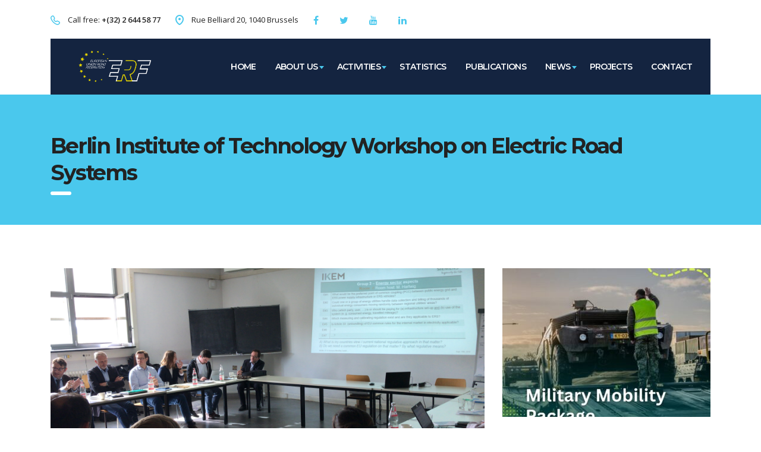

--- FILE ---
content_type: text/html; charset=UTF-8
request_url: https://erf.be/berlin-institute-of-technology-workshop-on-electric-road-systems/
body_size: 10185
content:
<!DOCTYPE html>
<html lang="en-US" class="stm-site-preloader" class="no-js">
<head>
<meta charset="UTF-8">
<meta name="viewport" content="width=device-width, initial-scale=1">
<link rel="profile" href="http://gmpg.org/xfn/11">
<link rel="pingback" href="https://erf.be/xmlrpc.php">
<title>Berlin Institute of Technology Workshop on Electric Road Systems &#8211; ERF</title>
<meta name='robots' content='max-image-preview:large' />
<style>img:is([sizes="auto" i], [sizes^="auto," i]) { contain-intrinsic-size: 3000px 1500px }</style>
<link rel='dns-prefetch' href='//static.addtoany.com' />
<link rel='dns-prefetch' href='//fonts.googleapis.com' />
<link rel="alternate" type="application/rss+xml" title="ERF &raquo; Feed" href="https://erf.be/feed/" />
<script type="text/javascript">
/* <![CDATA[ */
window._wpemojiSettings = {"baseUrl":"https:\/\/s.w.org\/images\/core\/emoji\/16.0.1\/72x72\/","ext":".png","svgUrl":"https:\/\/s.w.org\/images\/core\/emoji\/16.0.1\/svg\/","svgExt":".svg","source":{"concatemoji":"https:\/\/erf.be\/wp-includes\/js\/wp-emoji-release.min.js?ver=6.8.3"}};
/*! This file is auto-generated */
!function(s,n){var o,i,e;function c(e){try{var t={supportTests:e,timestamp:(new Date).valueOf()};sessionStorage.setItem(o,JSON.stringify(t))}catch(e){}}function p(e,t,n){e.clearRect(0,0,e.canvas.width,e.canvas.height),e.fillText(t,0,0);var t=new Uint32Array(e.getImageData(0,0,e.canvas.width,e.canvas.height).data),a=(e.clearRect(0,0,e.canvas.width,e.canvas.height),e.fillText(n,0,0),new Uint32Array(e.getImageData(0,0,e.canvas.width,e.canvas.height).data));return t.every(function(e,t){return e===a[t]})}function u(e,t){e.clearRect(0,0,e.canvas.width,e.canvas.height),e.fillText(t,0,0);for(var n=e.getImageData(16,16,1,1),a=0;a<n.data.length;a++)if(0!==n.data[a])return!1;return!0}function f(e,t,n,a){switch(t){case"flag":return n(e,"\ud83c\udff3\ufe0f\u200d\u26a7\ufe0f","\ud83c\udff3\ufe0f\u200b\u26a7\ufe0f")?!1:!n(e,"\ud83c\udde8\ud83c\uddf6","\ud83c\udde8\u200b\ud83c\uddf6")&&!n(e,"\ud83c\udff4\udb40\udc67\udb40\udc62\udb40\udc65\udb40\udc6e\udb40\udc67\udb40\udc7f","\ud83c\udff4\u200b\udb40\udc67\u200b\udb40\udc62\u200b\udb40\udc65\u200b\udb40\udc6e\u200b\udb40\udc67\u200b\udb40\udc7f");case"emoji":return!a(e,"\ud83e\udedf")}return!1}function g(e,t,n,a){var r="undefined"!=typeof WorkerGlobalScope&&self instanceof WorkerGlobalScope?new OffscreenCanvas(300,150):s.createElement("canvas"),o=r.getContext("2d",{willReadFrequently:!0}),i=(o.textBaseline="top",o.font="600 32px Arial",{});return e.forEach(function(e){i[e]=t(o,e,n,a)}),i}function t(e){var t=s.createElement("script");t.src=e,t.defer=!0,s.head.appendChild(t)}"undefined"!=typeof Promise&&(o="wpEmojiSettingsSupports",i=["flag","emoji"],n.supports={everything:!0,everythingExceptFlag:!0},e=new Promise(function(e){s.addEventListener("DOMContentLoaded",e,{once:!0})}),new Promise(function(t){var n=function(){try{var e=JSON.parse(sessionStorage.getItem(o));if("object"==typeof e&&"number"==typeof e.timestamp&&(new Date).valueOf()<e.timestamp+604800&&"object"==typeof e.supportTests)return e.supportTests}catch(e){}return null}();if(!n){if("undefined"!=typeof Worker&&"undefined"!=typeof OffscreenCanvas&&"undefined"!=typeof URL&&URL.createObjectURL&&"undefined"!=typeof Blob)try{var e="postMessage("+g.toString()+"("+[JSON.stringify(i),f.toString(),p.toString(),u.toString()].join(",")+"));",a=new Blob([e],{type:"text/javascript"}),r=new Worker(URL.createObjectURL(a),{name:"wpTestEmojiSupports"});return void(r.onmessage=function(e){c(n=e.data),r.terminate(),t(n)})}catch(e){}c(n=g(i,f,p,u))}t(n)}).then(function(e){for(var t in e)n.supports[t]=e[t],n.supports.everything=n.supports.everything&&n.supports[t],"flag"!==t&&(n.supports.everythingExceptFlag=n.supports.everythingExceptFlag&&n.supports[t]);n.supports.everythingExceptFlag=n.supports.everythingExceptFlag&&!n.supports.flag,n.DOMReady=!1,n.readyCallback=function(){n.DOMReady=!0}}).then(function(){return e}).then(function(){var e;n.supports.everything||(n.readyCallback(),(e=n.source||{}).concatemoji?t(e.concatemoji):e.wpemoji&&e.twemoji&&(t(e.twemoji),t(e.wpemoji)))}))}((window,document),window._wpemojiSettings);
/* ]]> */
</script>
<style id='wp-emoji-styles-inline-css' type='text/css'>
img.wp-smiley, img.emoji {
display: inline !important;
border: none !important;
box-shadow: none !important;
height: 1em !important;
width: 1em !important;
margin: 0 0.07em !important;
vertical-align: -0.1em !important;
background: none !important;
padding: 0 !important;
}
</style>
<!-- <link rel='stylesheet' id='wp-block-library-css' href='https://erf.be/wp-includes/css/dist/block-library/style.min.css?ver=6.8.3' type='text/css' media='all' /> -->
<link rel="stylesheet" type="text/css" href="//erf.be/wp-content/cache/wpfc-minified/jpf6ql44/4142o.css" media="all"/>
<style id='classic-theme-styles-inline-css' type='text/css'>
/*! This file is auto-generated */
.wp-block-button__link{color:#fff;background-color:#32373c;border-radius:9999px;box-shadow:none;text-decoration:none;padding:calc(.667em + 2px) calc(1.333em + 2px);font-size:1.125em}.wp-block-file__button{background:#32373c;color:#fff;text-decoration:none}
</style>
<style id='pdfemb-pdf-embedder-viewer-style-inline-css' type='text/css'>
.wp-block-pdfemb-pdf-embedder-viewer{max-width:none}
</style>
<style id='global-styles-inline-css' type='text/css'>
:root{--wp--preset--aspect-ratio--square: 1;--wp--preset--aspect-ratio--4-3: 4/3;--wp--preset--aspect-ratio--3-4: 3/4;--wp--preset--aspect-ratio--3-2: 3/2;--wp--preset--aspect-ratio--2-3: 2/3;--wp--preset--aspect-ratio--16-9: 16/9;--wp--preset--aspect-ratio--9-16: 9/16;--wp--preset--color--black: #000000;--wp--preset--color--cyan-bluish-gray: #abb8c3;--wp--preset--color--white: #ffffff;--wp--preset--color--pale-pink: #f78da7;--wp--preset--color--vivid-red: #cf2e2e;--wp--preset--color--luminous-vivid-orange: #ff6900;--wp--preset--color--luminous-vivid-amber: #fcb900;--wp--preset--color--light-green-cyan: #7bdcb5;--wp--preset--color--vivid-green-cyan: #00d084;--wp--preset--color--pale-cyan-blue: #8ed1fc;--wp--preset--color--vivid-cyan-blue: #0693e3;--wp--preset--color--vivid-purple: #9b51e0;--wp--preset--gradient--vivid-cyan-blue-to-vivid-purple: linear-gradient(135deg,rgba(6,147,227,1) 0%,rgb(155,81,224) 100%);--wp--preset--gradient--light-green-cyan-to-vivid-green-cyan: linear-gradient(135deg,rgb(122,220,180) 0%,rgb(0,208,130) 100%);--wp--preset--gradient--luminous-vivid-amber-to-luminous-vivid-orange: linear-gradient(135deg,rgba(252,185,0,1) 0%,rgba(255,105,0,1) 100%);--wp--preset--gradient--luminous-vivid-orange-to-vivid-red: linear-gradient(135deg,rgba(255,105,0,1) 0%,rgb(207,46,46) 100%);--wp--preset--gradient--very-light-gray-to-cyan-bluish-gray: linear-gradient(135deg,rgb(238,238,238) 0%,rgb(169,184,195) 100%);--wp--preset--gradient--cool-to-warm-spectrum: linear-gradient(135deg,rgb(74,234,220) 0%,rgb(151,120,209) 20%,rgb(207,42,186) 40%,rgb(238,44,130) 60%,rgb(251,105,98) 80%,rgb(254,248,76) 100%);--wp--preset--gradient--blush-light-purple: linear-gradient(135deg,rgb(255,206,236) 0%,rgb(152,150,240) 100%);--wp--preset--gradient--blush-bordeaux: linear-gradient(135deg,rgb(254,205,165) 0%,rgb(254,45,45) 50%,rgb(107,0,62) 100%);--wp--preset--gradient--luminous-dusk: linear-gradient(135deg,rgb(255,203,112) 0%,rgb(199,81,192) 50%,rgb(65,88,208) 100%);--wp--preset--gradient--pale-ocean: linear-gradient(135deg,rgb(255,245,203) 0%,rgb(182,227,212) 50%,rgb(51,167,181) 100%);--wp--preset--gradient--electric-grass: linear-gradient(135deg,rgb(202,248,128) 0%,rgb(113,206,126) 100%);--wp--preset--gradient--midnight: linear-gradient(135deg,rgb(2,3,129) 0%,rgb(40,116,252) 100%);--wp--preset--font-size--small: 13px;--wp--preset--font-size--medium: 20px;--wp--preset--font-size--large: 36px;--wp--preset--font-size--x-large: 42px;--wp--preset--spacing--20: 0.44rem;--wp--preset--spacing--30: 0.67rem;--wp--preset--spacing--40: 1rem;--wp--preset--spacing--50: 1.5rem;--wp--preset--spacing--60: 2.25rem;--wp--preset--spacing--70: 3.38rem;--wp--preset--spacing--80: 5.06rem;--wp--preset--shadow--natural: 6px 6px 9px rgba(0, 0, 0, 0.2);--wp--preset--shadow--deep: 12px 12px 50px rgba(0, 0, 0, 0.4);--wp--preset--shadow--sharp: 6px 6px 0px rgba(0, 0, 0, 0.2);--wp--preset--shadow--outlined: 6px 6px 0px -3px rgba(255, 255, 255, 1), 6px 6px rgba(0, 0, 0, 1);--wp--preset--shadow--crisp: 6px 6px 0px rgba(0, 0, 0, 1);}:where(.is-layout-flex){gap: 0.5em;}:where(.is-layout-grid){gap: 0.5em;}body .is-layout-flex{display: flex;}.is-layout-flex{flex-wrap: wrap;align-items: center;}.is-layout-flex > :is(*, div){margin: 0;}body .is-layout-grid{display: grid;}.is-layout-grid > :is(*, div){margin: 0;}:where(.wp-block-columns.is-layout-flex){gap: 2em;}:where(.wp-block-columns.is-layout-grid){gap: 2em;}:where(.wp-block-post-template.is-layout-flex){gap: 1.25em;}:where(.wp-block-post-template.is-layout-grid){gap: 1.25em;}.has-black-color{color: var(--wp--preset--color--black) !important;}.has-cyan-bluish-gray-color{color: var(--wp--preset--color--cyan-bluish-gray) !important;}.has-white-color{color: var(--wp--preset--color--white) !important;}.has-pale-pink-color{color: var(--wp--preset--color--pale-pink) !important;}.has-vivid-red-color{color: var(--wp--preset--color--vivid-red) !important;}.has-luminous-vivid-orange-color{color: var(--wp--preset--color--luminous-vivid-orange) !important;}.has-luminous-vivid-amber-color{color: var(--wp--preset--color--luminous-vivid-amber) !important;}.has-light-green-cyan-color{color: var(--wp--preset--color--light-green-cyan) !important;}.has-vivid-green-cyan-color{color: var(--wp--preset--color--vivid-green-cyan) !important;}.has-pale-cyan-blue-color{color: var(--wp--preset--color--pale-cyan-blue) !important;}.has-vivid-cyan-blue-color{color: var(--wp--preset--color--vivid-cyan-blue) !important;}.has-vivid-purple-color{color: var(--wp--preset--color--vivid-purple) !important;}.has-black-background-color{background-color: var(--wp--preset--color--black) !important;}.has-cyan-bluish-gray-background-color{background-color: var(--wp--preset--color--cyan-bluish-gray) !important;}.has-white-background-color{background-color: var(--wp--preset--color--white) !important;}.has-pale-pink-background-color{background-color: var(--wp--preset--color--pale-pink) !important;}.has-vivid-red-background-color{background-color: var(--wp--preset--color--vivid-red) !important;}.has-luminous-vivid-orange-background-color{background-color: var(--wp--preset--color--luminous-vivid-orange) !important;}.has-luminous-vivid-amber-background-color{background-color: var(--wp--preset--color--luminous-vivid-amber) !important;}.has-light-green-cyan-background-color{background-color: var(--wp--preset--color--light-green-cyan) !important;}.has-vivid-green-cyan-background-color{background-color: var(--wp--preset--color--vivid-green-cyan) !important;}.has-pale-cyan-blue-background-color{background-color: var(--wp--preset--color--pale-cyan-blue) !important;}.has-vivid-cyan-blue-background-color{background-color: var(--wp--preset--color--vivid-cyan-blue) !important;}.has-vivid-purple-background-color{background-color: var(--wp--preset--color--vivid-purple) !important;}.has-black-border-color{border-color: var(--wp--preset--color--black) !important;}.has-cyan-bluish-gray-border-color{border-color: var(--wp--preset--color--cyan-bluish-gray) !important;}.has-white-border-color{border-color: var(--wp--preset--color--white) !important;}.has-pale-pink-border-color{border-color: var(--wp--preset--color--pale-pink) !important;}.has-vivid-red-border-color{border-color: var(--wp--preset--color--vivid-red) !important;}.has-luminous-vivid-orange-border-color{border-color: var(--wp--preset--color--luminous-vivid-orange) !important;}.has-luminous-vivid-amber-border-color{border-color: var(--wp--preset--color--luminous-vivid-amber) !important;}.has-light-green-cyan-border-color{border-color: var(--wp--preset--color--light-green-cyan) !important;}.has-vivid-green-cyan-border-color{border-color: var(--wp--preset--color--vivid-green-cyan) !important;}.has-pale-cyan-blue-border-color{border-color: var(--wp--preset--color--pale-cyan-blue) !important;}.has-vivid-cyan-blue-border-color{border-color: var(--wp--preset--color--vivid-cyan-blue) !important;}.has-vivid-purple-border-color{border-color: var(--wp--preset--color--vivid-purple) !important;}.has-vivid-cyan-blue-to-vivid-purple-gradient-background{background: var(--wp--preset--gradient--vivid-cyan-blue-to-vivid-purple) !important;}.has-light-green-cyan-to-vivid-green-cyan-gradient-background{background: var(--wp--preset--gradient--light-green-cyan-to-vivid-green-cyan) !important;}.has-luminous-vivid-amber-to-luminous-vivid-orange-gradient-background{background: var(--wp--preset--gradient--luminous-vivid-amber-to-luminous-vivid-orange) !important;}.has-luminous-vivid-orange-to-vivid-red-gradient-background{background: var(--wp--preset--gradient--luminous-vivid-orange-to-vivid-red) !important;}.has-very-light-gray-to-cyan-bluish-gray-gradient-background{background: var(--wp--preset--gradient--very-light-gray-to-cyan-bluish-gray) !important;}.has-cool-to-warm-spectrum-gradient-background{background: var(--wp--preset--gradient--cool-to-warm-spectrum) !important;}.has-blush-light-purple-gradient-background{background: var(--wp--preset--gradient--blush-light-purple) !important;}.has-blush-bordeaux-gradient-background{background: var(--wp--preset--gradient--blush-bordeaux) !important;}.has-luminous-dusk-gradient-background{background: var(--wp--preset--gradient--luminous-dusk) !important;}.has-pale-ocean-gradient-background{background: var(--wp--preset--gradient--pale-ocean) !important;}.has-electric-grass-gradient-background{background: var(--wp--preset--gradient--electric-grass) !important;}.has-midnight-gradient-background{background: var(--wp--preset--gradient--midnight) !important;}.has-small-font-size{font-size: var(--wp--preset--font-size--small) !important;}.has-medium-font-size{font-size: var(--wp--preset--font-size--medium) !important;}.has-large-font-size{font-size: var(--wp--preset--font-size--large) !important;}.has-x-large-font-size{font-size: var(--wp--preset--font-size--x-large) !important;}
:where(.wp-block-post-template.is-layout-flex){gap: 1.25em;}:where(.wp-block-post-template.is-layout-grid){gap: 1.25em;}
:where(.wp-block-columns.is-layout-flex){gap: 2em;}:where(.wp-block-columns.is-layout-grid){gap: 2em;}
:root :where(.wp-block-pullquote){font-size: 1.5em;line-height: 1.6;}
</style>
<!-- <link rel='stylesheet' id='contact-form-7-css' href='https://erf.be/wp-content/plugins/contact-form-7/includes/css/styles.css?ver=6.1' type='text/css' media='all' /> -->
<!-- <link rel='stylesheet' id='stm-stm-css' href='https://erf.be/wp-content/uploads/stm_fonts/stm/stm.css?ver=1.0' type='text/css' media='all' /> -->
<link rel="stylesheet" type="text/css" href="//erf.be/wp-content/cache/wpfc-minified/f4khwoeo/412y9.css" media="all"/>
<!-- <link rel='stylesheet' id='tp_twitter_plugin_css-css' href='https://erf.be/wp-content/plugins/recent-tweets-widget/tp_twitter_plugin.css?ver=1.0' type='text/css' media='screen' /> -->
<link rel="stylesheet" type="text/css" href="//erf.be/wp-content/cache/wpfc-minified/egjqpua3/412lw.css" media="screen"/>
<!-- <link rel='stylesheet' id='bootstrap-css' href='https://erf.be/wp-content/themes/consulting/assets/css/bootstrap.min.css?ver=4.0.2' type='text/css' media='all' /> -->
<!-- <link rel='stylesheet' id='consulting-style-css' href='https://erf.be/wp-content/themes/consulting/style.css?ver=4.0.2' type='text/css' media='all' /> -->
<!-- <link rel='stylesheet' id='consulting-layout-css' href='https://erf.be/wp-content/themes/consulting/assets/css/layout_7/main.css?ver=4.0.2' type='text/css' media='all' /> -->
<link rel="stylesheet" type="text/css" href="//erf.be/wp-content/cache/wpfc-minified/jonrxkhf/419mp.css" media="all"/>
<style id='consulting-layout-inline-css' type='text/css'>
.page_title{ background-repeat: no-repeat !important; }.mtc, .mtc_h:hover{
color: #142440!important
}.stc, .stc_h:hover{
color: #4ac8ed!important
}.ttc, .ttc_h:hover{
color: #4ac8ed!important
}.mbc, .mbc_h:hover, .stm-search .stm_widget_search button{
background-color: #142440!important
}.sbc, .sbc_h:hover{
background-color: #4ac8ed!important
}.tbc, .tbc_h:hover{
background-color: #4ac8ed!important
}.mbdc, .mbdc_h:hover{
border-color: #142440!important
}.sbdc, .sbdc_h:hover{
border-color: #4ac8ed!important
}.tbdc, .tbdc_h:hover{
border-color: #4ac8ed!important
}.type-stm_event h2{ display: none; } .stm_events_widgets .item .item_wr .content .stm-event__meta{ color:#15253F; } .event_content .event_info_table .event_info.text-right{ display:none; } .mobile_header .icon_texts{ display:none; } .top_bar_contacts > li{ margin:0 25px 0 0; } .comment-body .comment-text ul li, .wpb_text_column ul li{ font-size: 16px; line-height:28px; font-family: 'Open Sans'; } @media only screen and (max-width: 1024px){ .mobile_grid_landscape .mobile_header .logo_wrapper{ background: #142440; } .mobile_grid_landscape #menu_toggle button, .mobile_grid_landscape #menu_toggle button::after, .mobile_grid_landscape #menu_toggle button::before { background: #fff; } }
</style>
<!-- <link rel='stylesheet' id='child-style-css' href='https://erf.be/wp-content/themes/consulting-child/style.css?ver=4.0.2' type='text/css' media='all' /> -->
<!-- <link rel='stylesheet' id='font-awesome-css' href='https://erf.be/wp-content/themes/consulting/assets/css/font-awesome.min.css?ver=4.0.2' type='text/css' media='all' /> -->
<!-- <link rel='stylesheet' id='select2-css' href='https://erf.be/wp-content/themes/consulting/assets/css/select2.min.css?ver=4.0.2' type='text/css' media='all' /> -->
<!-- <link rel='stylesheet' id='header_builder-css' href='https://erf.be/wp-content/themes/consulting/assets/css/header_builder.css?ver=4.0.2' type='text/css' media='all' /> -->
<link rel="stylesheet" type="text/css" href="//erf.be/wp-content/cache/wpfc-minified/32te6zq8/419mp.css" media="all"/>
<link crossorigin="anonymous" rel='stylesheet' id='consulting-default-font-css' href='https://fonts.googleapis.com/css?family=Open+Sans%3A400%2C300%2C300italic%2C400italic%2C600%2C600italic%2C700%2C700italic%2C800%2C800italic%26subset%3Dlatin%2Cgreek%2Cgreek-ext%2Cvietnamese%2Ccyrillic-ext%2Clatin-ext%2Ccyrillic%7CMontserrat%3A400%2C700&#038;ver=4.0.2' type='text/css' media='all' />
<!-- <link rel='stylesheet' id='stm_megamenu-css' href='https://erf.be/wp-content/themes/consulting/inc/megamenu/assets/css/megamenu.css?ver=6.8.3' type='text/css' media='all' /> -->
<!-- <link rel='stylesheet' id='js_composer_front-css' href='https://erf.be/wp-content/plugins/js_composer/assets/css/js_composer.min.css?ver=6.13.0' type='text/css' media='all' /> -->
<!-- <link rel='stylesheet' id='addtoany-css' href='https://erf.be/wp-content/plugins/add-to-any/addtoany.min.css?ver=1.16' type='text/css' media='all' /> -->
<link rel="stylesheet" type="text/css" href="//erf.be/wp-content/cache/wpfc-minified/7c21ostf/419mp.css" media="all"/>
<link crossorigin="anonymous" rel='stylesheet' id='stm-google-fonts-css' href='//fonts.googleapis.com/css?family=Open+Sans%7CMontserrat%3Aregular%2C700%2C500%2C600&#038;subset=latin&#038;ver=4.0.2' type='text/css' media='all' />
<script type="text/javascript" id="addtoany-core-js-before">
/* <![CDATA[ */
window.a2a_config=window.a2a_config||{};a2a_config.callbacks=[];a2a_config.overlays=[];a2a_config.templates={};
/* ]]> */
</script>
<script type="text/javascript" defer src="https://static.addtoany.com/menu/page.js" id="addtoany-core-js"></script>
<script type="text/javascript" src="https://erf.be/wp-includes/js/jquery/jquery.min.js?ver=3.7.1" id="jquery-core-js"></script>
<script type="text/javascript" src="https://erf.be/wp-includes/js/jquery/jquery-migrate.min.js?ver=3.4.1" id="jquery-migrate-js"></script>
<script type="text/javascript" defer src="https://erf.be/wp-content/plugins/add-to-any/addtoany.min.js?ver=1.1" id="addtoany-jquery-js"></script>
<script type="text/javascript" src="https://erf.be/wp-content/themes/consulting/inc/megamenu/assets/js/megamenu.js?ver=6.8.3" id="stm_megamenu-js"></script>
<link rel="https://api.w.org/" href="https://erf.be/wp-json/" /><link rel="alternate" title="JSON" type="application/json" href="https://erf.be/wp-json/wp/v2/posts/4015" /><link rel="EditURI" type="application/rsd+xml" title="RSD" href="https://erf.be/xmlrpc.php?rsd" />
<meta name="generator" content="WordPress 6.8.3" />
<link rel="canonical" href="https://erf.be/berlin-institute-of-technology-workshop-on-electric-road-systems/" />
<link rel='shortlink' href='https://erf.be/?p=4015' />
<link rel="alternate" title="oEmbed (JSON)" type="application/json+oembed" href="https://erf.be/wp-json/oembed/1.0/embed?url=https%3A%2F%2Ferf.be%2Fberlin-institute-of-technology-workshop-on-electric-road-systems%2F" />
<link rel="alternate" title="oEmbed (XML)" type="text/xml+oembed" href="https://erf.be/wp-json/oembed/1.0/embed?url=https%3A%2F%2Ferf.be%2Fberlin-institute-of-technology-workshop-on-electric-road-systems%2F&#038;format=xml" />
<script type="text/javascript">
var ajaxurl = 'https://erf.be/wp-admin/admin-ajax.php';
var stm_ajax_load_events = '3952ae9049';
var stm_ajax_load_portfolio = '1df71bfd75';
var stm_ajax_add_event_member_sc = '246d90a0cb';
var stm_custom_register = '98f76b0fb8';
var stm_get_prices = '44094a79ad';
var stm_get_history = '346435ec53';
var consulting_install_plugin = 'e590f122d1';
var stm_ajax_add_review = 'd5c26191ab';
</script>
<meta name="generator" content="Powered by WPBakery Page Builder - drag and drop page builder for WordPress."/>
<link rel="amphtml" href="https://erf.be/berlin-institute-of-technology-workshop-on-electric-road-systems/amp/"><link rel="icon" href="https://erf.be/wp-content/uploads/2018/12/cropped-fav-32x32.png" sizes="32x32" />
<link rel="icon" href="https://erf.be/wp-content/uploads/2018/12/cropped-fav-192x192.png" sizes="192x192" />
<link rel="apple-touch-icon" href="https://erf.be/wp-content/uploads/2018/12/cropped-fav-180x180.png" />
<meta name="msapplication-TileImage" content="https://erf.be/wp-content/uploads/2018/12/cropped-fav-270x270.png" />
<script async src="https://www.googletagmanager.com/gtag/js?id=UA-136647011-1"></script>
<script>
window.dataLayer = window.dataLayer || [];
function gtag(){dataLayer.push(arguments);}
gtag('js', new Date());
gtag('config', 'UA-136647011-1');
</script>
<style type="text/css" title="dynamic-css" class="options-output">.top_nav_wr .top_nav .logo a img{width:170px;}.header_top .logo a{margin-top:2px;}#footer .widgets_row .footer_logo a img{width:192px;}#footer .widgets_row .footer_logo a img{height:100px;}body,
body .vc_general.vc_btn3 small,
.default_widgets .widget.widget_nav_menu ul li .children li,
.default_widgets .widget.widget_categories ul li .children li,
.default_widgets .widget.widget_product_categories ul li .children li,
.stm_sidebar .widget.widget_nav_menu ul li .children li,
.stm_sidebar .widget.widget_categories ul li .children li,
.stm_sidebar .widget.widget_product_categories ul li .children li,
.shop_widgets .widget.widget_nav_menu ul li .children li,
.shop_widgets .widget.widget_categories ul li .children li,
.shop_widgets .widget.widget_product_categories ul li .children li,
body.header_style_4 .header_top .icon_text .text strong,
body.header_style_4 .header_top .icon_text .text b,
body.header_style_6 .top_bar_contacts_text strong,
body.header_style_6 .top_bar_contacts_text b{font-family:Open Sans;}h1, .h1,
h2, .h2,
h3, .h3,
h4, .h4,
h5, .h5,
h6, .h6,
.top_nav .top_nav_wrapper > ul,
.top_nav .icon_text strong,
.stm_testimonials .item .testimonial-info .testimonial-text .name,
.stats_counter .counter_title,
.stm_contact .stm_contact_info .stm_contact_job,
.vacancy_table_wr .vacancy_table thead th,
.testimonials_carousel .testimonial .info .position,
.testimonials_carousel .testimonial .info .company,
.stm_gmap_wrapper .gmap_addresses .addresses .item .title,
.company_history > ul > li .year,
.stm_contacts_widget,
.stm_works_wr.grid .stm_works .item .item_wr .title,
.stm_works_wr.grid_with_filter .stm_works .item .info .title,
body .vc_general.vc_btn3,
.consulting-rev-title,
.consulting-rev-title-2,
.consulting-rev-title-3,
.consulting-rev-text,
body .vc_tta-container .vc_tta.vc_general.vc_tta-tabs.theme_style .vc_tta-tabs-container .vc_tta-tabs-list .vc_tta-tab a,
strong, b,
.button,
.woocommerce a.button,
.woocommerce button.button,
.woocommerce input.button,
.woocommerce-cart .wc-proceed-to-checkout a.checkout-button,
.woocommerce input.button.alt,
.request_callback p,
ul.comment-list .comment .comment-author,
.page-numbers .page-numbers,
#footer .footer_widgets .widget.widget_recent_entries ul li a,
.default_widgets .widget.widget_nav_menu ul li,
.default_widgets .widget.widget_categories ul li,
.default_widgets .widget.widget_product_categories ul li,
.stm_sidebar .widget.widget_nav_menu ul li, .stm_sidebar .widget.widget_categories ul li,
.stm_sidebar .widget.widget_product_categories ul li,
.shop_widgets .widget.widget_nav_menu ul li,
.shop_widgets .widget.widget_categories ul li,
.shop_widgets .widget.widget_product_categories ul li,
.default_widgets .widget.widget_recent_entries ul li a,
.stm_sidebar .widget.widget_recent_entries ul li a,
.shop_widgets .widget.widget_recent_entries ul li a,
.staff_bottom_wr .staff_bottom .infos .info,
.woocommerce .widget_price_filter .price_slider_amount .button,
.woocommerce ul.product_list_widget li .product-title,
.woocommerce ul.products li.product .price,
.woocommerce a.added_to_cart,
.woocommerce div.product .woocommerce-tabs ul.tabs li a,
.woocommerce div.product form.cart .variations label,
.woocommerce table.shop_table th,
.woocommerce-cart table.cart th.product-name a,
.woocommerce-cart table.cart td.product-name a,
.woocommerce-cart table.cart th .amount,
.woocommerce-cart table.cart td .amount,
.stm_services .item .item_wr .content .read_more,
.staff_list ul li .staff_info .staff_department,
.stm_partner.style_2 .stm_partner_content .position,
.wpb_text_column ul li,
.comment-body .comment-text ul li,
body.header_style_4 .header_top .icon_text.big .text strong,
.info_box .read_more,
.stm_services_tabs .service_tab_item .service_name,
.stm_services_tabs .services_categories ul li a,
.stm_services_tabs .service_tab_item .service_cost,
.vc_custom_heading .subtitle,
.stm_gmap_wrapper .gmap_addresses .addresses .item .title,
.info_box h4,
.testimonials_carousel.style_2 .item .testimonial-info .testimonial-text .name,
.staff_carousel_item .staff_department,
body.header_style_5 .header_top .info-text strong,
.stm_works_wr.grid_2.style_1 .stm_works .item .item_wr .title,
.stm_works_wr.grid_2.style_2 .stm_works .item .item_wr .title,
.stm_works_wr.grid_with_filter.style_1 .stm_works .item .item_wr .title,
.stm_works_wr.grid_with_filter.style_2 .stm_works .item .item_wr .title,
body.header_style_7 .side_nav .main_menu_nav > li > a,
body.header_style_7 .side_nav .main_menu_nav > li ul li a,
body.header_style_5 .header_top .info-text b{font-family:Montserrat;}p{font-size:16px;}p{line-height:28px;}h1, .h1{text-transform:none;}h2, .h2{text-transform:none;}h3, .h3{text-transform:none;}h4, .h4{text-transform:none;}h5, .h5{text-transform:none;}h6, .h6{text-transform:none;}</style>
<noscript><style> .wpb_animate_when_almost_visible { opacity: 1; }</style></noscript>    <script src="/wp-content/themes/consulting-child/global.js?v=2025121300"></script>
</head>
<body class="wp-singular post-template-default single single-post postid-4015 single-format-standard wp-theme-consulting wp-child-theme-consulting-child site_layout_7  header_style_6 mobile_grid_landscape wpb-js-composer js-comp-ver-6.13.0 vc_responsive">
<div id="wrapper">
<div id="fullpage" class="content_wrapper">
<header id="header">
<div class="top_bar">
<div class="container">
<ul class="top_bar_contacts">
<li>
<i class="stm-phone6"></i>
<div class="top_bar_contacts_text">Call free: <strong>+(32) 2 644 58 77
</strong></div>
</li>
<li>
<i class="stm-location-2"></i>
<div class="top_bar_contacts_text">1010 Avenue of the Moon New York, NY 10018 US.</div>
</li>
</ul>
</div>
</div>
<div class="header_top clearfix">
<div class="container">
<div class="header_top_wrapper">
<div class="logo media-left media-middle">
<a href="https://erf.be/"><img src="http://erf.be/wp-content/uploads/2018/12/erf-logo.png" style="width: 170px; height: px;" alt="ERF" /></a>
</div>
<div class="top_nav media-body media-middle">
<div class="top_nav_wrapper clearfix">
<ul id="menu-main-menu" class="main_menu_nav"><li id="menu-item-1713" class="menu-item menu-item-type-post_type menu-item-object-page menu-item-home menu-item-1713"><a href="https://erf.be/">home</a></li>
<li id="menu-item-2265" class="menu-item menu-item-type-custom menu-item-object-custom menu-item-has-children menu-item-2265"><a href="#">About us</a>
<ul class="sub-menu">
<li id="menu-item-1773" class="menu-item menu-item-type-post_type menu-item-object-page menu-item-1773 stm_col_width_default stm_mega_cols_inside_default"><a href="https://erf.be/about-us/our-role/">Our role</a></li>
<li id="menu-item-1931" class="menu-item menu-item-type-post_type menu-item-object-page menu-item-1931 stm_col_width_default stm_mega_cols_inside_default"><a href="https://erf.be/about-us/ex_com/">Executive Committee</a></li>
<li id="menu-item-1932" class="menu-item menu-item-type-post_type menu-item-object-page menu-item-1932 stm_col_width_default stm_mega_cols_inside_default"><a href="https://erf.be/about-us/members/">Members</a></li>
<li id="menu-item-1933" class="menu-item menu-item-type-post_type menu-item-object-page menu-item-1933 stm_col_width_default stm_mega_cols_inside_default"><a href="https://erf.be/about-us/secretariat/">Secretariat</a></li>
<li id="menu-item-2159" class="menu-item menu-item-type-post_type menu-item-object-page menu-item-2159 stm_col_width_default stm_mega_cols_inside_default"><a href="https://erf.be/about-us/fora/">Fora</a></li>
</ul>
</li>
<li id="menu-item-1948" class="menu-item menu-item-type-post_type menu-item-object-page menu-item-has-children menu-item-1948"><a href="https://erf.be/activities/">Activities</a>
<ul class="sub-menu">
<li id="menu-item-1951" class="menu-item menu-item-type-post_type menu-item-object-page menu-item-1951 stm_col_width_default stm_mega_cols_inside_default"><a href="https://erf.be/activities/road-safety-programme/">Road Safety Programme</a></li>
<li id="menu-item-1950" class="menu-item menu-item-type-post_type menu-item-object-page menu-item-1950 stm_col_width_default stm_mega_cols_inside_default"><a href="https://erf.be/activities/sustainability-programme/">Sustainability Programme</a></li>
<li id="menu-item-1949" class="menu-item menu-item-type-post_type menu-item-object-page menu-item-1949 stm_col_width_default stm_mega_cols_inside_default"><a href="https://erf.be/activities/road-infrastructure-financing-programme/">Road Infrastructure Financing Programme</a></li>
</ul>
</li>
<li id="menu-item-2664" class="menu-item menu-item-type-post_type menu-item-object-page menu-item-2664"><a href="https://erf.be/statistics/">Statistics</a></li>
<li id="menu-item-2216" class="menu-item menu-item-type-post_type menu-item-object-page menu-item-2216"><a href="https://erf.be/publication/">Publications</a></li>
<li id="menu-item-174" class="menu-item menu-item-type-custom menu-item-object-custom menu-item-has-children menu-item-174"><a href="/blog/?layout=grid&#038;sidebar_id=none">news</a>
<ul class="sub-menu">
<li id="menu-item-176" class="menu-item menu-item-type-custom menu-item-object-custom menu-item-176 stm_col_width_default stm_mega_cols_inside_default"><a href="/blog/?layout=grid&#038;sidebar_id=none">news</a></li>
<li id="menu-item-2285" class="menu-item menu-item-type-post_type menu-item-object-page menu-item-2285 stm_col_width_default stm_mega_cols_inside_default"><a href="https://erf.be/blog/events/">Events</a></li>
</ul>
</li>
<li id="menu-item-1779" class="menu-item menu-item-type-post_type menu-item-object-page menu-item-1779"><a href="https://erf.be/projects-all/">Projects</a></li>
<li id="menu-item-1772" class="menu-item menu-item-type-post_type menu-item-object-page menu-item-1772"><a href="https://erf.be/contact/">Contact</a></li>
</ul>                        </div>
</div>
</div>
</div>
</div>
<div class="mobile_header">
<div class="logo_wrapper clearfix">
<div class="logo">
<a href="https://erf.be/"><img src="http://erf.be/wp-content/uploads/2018/12/erf-logo.png" style="width: 170px; height: px;" alt="ERF" /></a>
</div>
<div id="menu_toggle">
<button></button>
</div>
</div>
<div class="header_info">
<div class="top_nav_mobile">
<ul id="menu-main-menu-1" class="main_menu_nav"><li class="menu-item menu-item-type-post_type menu-item-object-page menu-item-home menu-item-1713"><a href="https://erf.be/">home</a></li>
<li class="menu-item menu-item-type-custom menu-item-object-custom menu-item-has-children menu-item-2265"><a href="#">About us</a>
<ul class="sub-menu">
<li class="menu-item menu-item-type-post_type menu-item-object-page menu-item-1773 stm_col_width_default stm_mega_cols_inside_default"><a href="https://erf.be/about-us/our-role/">Our role</a></li>
<li class="menu-item menu-item-type-post_type menu-item-object-page menu-item-1931 stm_col_width_default stm_mega_cols_inside_default"><a href="https://erf.be/about-us/ex_com/">Executive Committee</a></li>
<li class="menu-item menu-item-type-post_type menu-item-object-page menu-item-1932 stm_col_width_default stm_mega_cols_inside_default"><a href="https://erf.be/about-us/members/">Members</a></li>
<li class="menu-item menu-item-type-post_type menu-item-object-page menu-item-1933 stm_col_width_default stm_mega_cols_inside_default"><a href="https://erf.be/about-us/secretariat/">Secretariat</a></li>
<li class="menu-item menu-item-type-post_type menu-item-object-page menu-item-2159 stm_col_width_default stm_mega_cols_inside_default"><a href="https://erf.be/about-us/fora/">Fora</a></li>
</ul>
</li>
<li class="menu-item menu-item-type-post_type menu-item-object-page menu-item-has-children menu-item-1948"><a href="https://erf.be/activities/">Activities</a>
<ul class="sub-menu">
<li class="menu-item menu-item-type-post_type menu-item-object-page menu-item-1951 stm_col_width_default stm_mega_cols_inside_default"><a href="https://erf.be/activities/road-safety-programme/">Road Safety Programme</a></li>
<li class="menu-item menu-item-type-post_type menu-item-object-page menu-item-1950 stm_col_width_default stm_mega_cols_inside_default"><a href="https://erf.be/activities/sustainability-programme/">Sustainability Programme</a></li>
<li class="menu-item menu-item-type-post_type menu-item-object-page menu-item-1949 stm_col_width_default stm_mega_cols_inside_default"><a href="https://erf.be/activities/road-infrastructure-financing-programme/">Road Infrastructure Financing Programme</a></li>
</ul>
</li>
<li class="menu-item menu-item-type-post_type menu-item-object-page menu-item-2664"><a href="https://erf.be/statistics/">Statistics</a></li>
<li class="menu-item menu-item-type-post_type menu-item-object-page menu-item-2216"><a href="https://erf.be/publication/">Publications</a></li>
<li class="menu-item menu-item-type-custom menu-item-object-custom menu-item-has-children menu-item-174"><a href="/blog/?layout=grid&#038;sidebar_id=none">news</a>
<ul class="sub-menu">
<li class="menu-item menu-item-type-custom menu-item-object-custom menu-item-176 stm_col_width_default stm_mega_cols_inside_default"><a href="/blog/?layout=grid&#038;sidebar_id=none">news</a></li>
<li class="menu-item menu-item-type-post_type menu-item-object-page menu-item-2285 stm_col_width_default stm_mega_cols_inside_default"><a href="https://erf.be/blog/events/">Events</a></li>
</ul>
</li>
<li class="menu-item menu-item-type-post_type menu-item-object-page menu-item-1779"><a href="https://erf.be/projects-all/">Projects</a></li>
<li class="menu-item menu-item-type-post_type menu-item-object-page menu-item-1772"><a href="https://erf.be/contact/">Contact</a></li>
</ul>            </div>
<div class="icon_texts">
<div class="icon_text clearfix">
<div class="icon"><i class="fa stm-phone6"></i></div>
<div class="text">
<strong>+(32) 2 644 58 77</strong>                            </div>
</div>
<div class="icon_text clearfix">
<div class="icon"><i class="fa stm-mail_13"></i></div>
<div class="text">
info@erf.be                            </div>
</div>
<div class="icon_text clearfix">
<div class="icon"><i class="fa stm-location-2"></i></div>
<div class="text">
Place Stephanie, 6/B<br />
B-1050 Brussels                             </div>
</div>
</div>
</div>
</div>
</header>
<div id="main" >
<div class="page_title">
<div class="container">
<h1 class="h2">Berlin Institute of Technology Workshop on Electric Road Systems</h1>
</div>
</div>
<div class="container">
<div class="content-area">
<article id="post-4015" class="post-4015 post type-post status-publish format-standard has-post-thumbnail hentry category-uncategorized">
<div class="entry-content">
<section class="wpb-content-wrapper"><div class="vc_row wpb_row vc_row-fluid"><div class="wpb_column vc_column_container vc_col-sm-8"><div class="vc_column-inner "><div class="wpb_wrapper">
<div  class="wpb_single_image wpb_content_element vc_align_left">
<figure class="wpb_wrapper vc_figure">
<div class="vc_single_image-wrapper   vc_box_border_grey"><img fetchpriority="high" decoding="async" width="3412" height="1920" src="https://erf.be/wp-content/uploads/2019/09/IKEM-Workshop.jpg" class="vc_single_image-img attachment-full" alt="" title="IKEM Workshop" srcset="https://erf.be/wp-content/uploads/2019/09/IKEM-Workshop.jpg 3412w, https://erf.be/wp-content/uploads/2019/09/IKEM-Workshop-300x169.jpg 300w, https://erf.be/wp-content/uploads/2019/09/IKEM-Workshop-768x432.jpg 768w, https://erf.be/wp-content/uploads/2019/09/IKEM-Workshop-1024x576.jpg 1024w" sizes="(max-width: 3412px) 100vw, 3412px" /></div>
</figure>
</div>
<div class="wpb_text_column wpb_content_element " >
<div class="wpb_wrapper">
<p style="text-align: justify;">20 September 2019 | Berlin, Germany</p>
<p style="text-align: justify;">Simon Gianordoli, ERF Project Manager, attended the Workshop organized by the German Institute for Climate, Energy and Mobility Protection and SIEMENS on Electric Road Systems (ERS) in Berlin.</p>
<p style="text-align: justify;">Fruitful exchanges of views on the technical feasibility, billing system and financing of these infrastructures took place between public and private partners from Sweden, Germany, Italy and France.</p>
<p style="text-align: justify;">All these countries presented national perspectives on ERS and the current state of art. Different working groups exchanged on the potential implementation of this technology on an energetic and infrastructure point of view, in order to match with EU climate objectives and anticipate further obstacles.</p>
<p style="text-align: justify;">This event was an opportunity to make many contacts and to be aware of the progress on ERS in several countries. The group is scheduled to meet again in 2020, on an annual basis.</p>
</div>
</div>
</div></div></div><div class="wpb_column vc_column_container vc_col-sm-4"><div class="vc_column-inner "><div class="wpb_wrapper">
<div class="stm_news ">
<ul class="news_list posts_per_row_1">
<li>
<div class="post_inner">
<div class="image">
<a href="https://erf.be/erf-welcomes-the-commissions-proposal-on-military-mobility-for-stronger-more-resilient-road-infrastructures/">
<img decoding="async" width="350" height="250" src="https://erf.be/wp-content/uploads/2025/12/military-mobility-pic-350x250.jpg" class="attachment-consulting-image-350x250-croped size-consulting-image-350x250-croped wp-post-image" alt="" srcset="https://erf.be/wp-content/uploads/2025/12/military-mobility-pic-350x250.jpg 350w, https://erf.be/wp-content/uploads/2025/12/military-mobility-pic-255x182.jpg 255w" sizes="(max-width: 350px) 100vw, 350px" />									</a>
</div>
<div class="stm_news_unit-block">
<h5 class="no_stripe"><a href="https://erf.be/erf-welcomes-the-commissions-proposal-on-military-mobility-for-stronger-more-resilient-road-infrastructures/">ERF welcomes the Commission&#8217;s proposal on Military Mobility for stronger, more resilient road infrastructures</a></h5>
<div class="date">
<span class="the_date">November 19, 2025</span>
<a href="https://erf.be/erf-welcomes-the-commissions-proposal-on-military-mobility-for-stronger-more-resilient-road-infrastructures/" class="button size-lg hidden">Read more</a>
</div>
</div>
</div>
</li>
<li>
<div class="post_inner">
<div class="image">
<a href="https://erf.be/advancing-sustainable-road-infrastructure-erf-contributes-key-insights-at-eurobitume-autumn-meeting/">
<img decoding="async" width="350" height="250" src="https://erf.be/wp-content/uploads/2025/12/CN-at-eurobitume-pic-350x250.jpg" class="attachment-consulting-image-350x250-croped size-consulting-image-350x250-croped wp-post-image" alt="" srcset="https://erf.be/wp-content/uploads/2025/12/CN-at-eurobitume-pic-350x250.jpg 350w, https://erf.be/wp-content/uploads/2025/12/CN-at-eurobitume-pic-255x182.jpg 255w" sizes="(max-width: 350px) 100vw, 350px" />									</a>
</div>
<div class="stm_news_unit-block">
<h5 class="no_stripe"><a href="https://erf.be/advancing-sustainable-road-infrastructure-erf-contributes-key-insights-at-eurobitume-autumn-meeting/">Advancing Sustainable Road Infrastructure: ERF Contributes Key Insights at Eurobitume Autumn Meeting</a></h5>
<div class="date">
<span class="the_date">October 16, 2025</span>
<a href="https://erf.be/advancing-sustainable-road-infrastructure-erf-contributes-key-insights-at-eurobitume-autumn-meeting/" class="button size-lg hidden">Read more</a>
</div>
</div>
</div>
</li>
<li>
<div class="post_inner">
<div class="image">
<a href="https://erf.be/safer-smarter-roads-discussed-at-the-25th-belgian-road-congress/">
<img loading="lazy" decoding="async" width="350" height="250" src="https://erf.be/wp-content/uploads/2025/10/20251009_141402-350x250.jpg" class="attachment-consulting-image-350x250-croped size-consulting-image-350x250-croped wp-post-image" alt="" srcset="https://erf.be/wp-content/uploads/2025/10/20251009_141402-350x250.jpg 350w, https://erf.be/wp-content/uploads/2025/10/20251009_141402-255x182.jpg 255w" sizes="auto, (max-width: 350px) 100vw, 350px" />									</a>
</div>
<div class="stm_news_unit-block">
<h5 class="no_stripe"><a href="https://erf.be/safer-smarter-roads-discussed-at-the-25th-belgian-road-congress/">Safer, Smarter Roads Discussed at the 25th Belgian Road Congress</a></h5>
<div class="date">
<span class="the_date">October 10, 2025</span>
<a href="https://erf.be/safer-smarter-roads-discussed-at-the-25th-belgian-road-congress/" class="button size-lg hidden">Read more</a>
</div>
</div>
</div>
</li>
<li>
<div class="post_inner">
<div class="image">
<a href="https://erf.be/erf-calls-for-smarter-safer-road-work-zones-at-bologna-forum/">
<img loading="lazy" decoding="async" width="350" height="250" src="https://erf.be/wp-content/uploads/2025/10/Bologna-event-350x250.jpg" class="attachment-consulting-image-350x250-croped size-consulting-image-350x250-croped wp-post-image" alt="" srcset="https://erf.be/wp-content/uploads/2025/10/Bologna-event-350x250.jpg 350w, https://erf.be/wp-content/uploads/2025/10/Bologna-event-255x182.jpg 255w" sizes="auto, (max-width: 350px) 100vw, 350px" />									</a>
</div>
<div class="stm_news_unit-block">
<h5 class="no_stripe"><a href="https://erf.be/erf-calls-for-smarter-safer-road-work-zones-at-bologna-forum/">ERF calls for Smarter, Safer Road Work Zones at Bologna Forum</a></h5>
<div class="date">
<span class="the_date">October 9, 2025</span>
<a href="https://erf.be/erf-calls-for-smarter-safer-road-work-zones-at-bologna-forum/" class="button size-lg hidden">Read more</a>
</div>
</div>
</div>
</li>
</ul>
</div>
</div></div></div></div>
</section>			</div>
</article> <!-- #post-## -->
</div>
    </div> <!--.container-->
</div> <!--#main-->
</div> <!--.content_wrapper-->
<footer id="footer" class="footer style_1">
<div class="widgets_row">
<div class="container">
<div class="footer_widgets">
<div class="row">
<div class="col-lg-4 col-md-4 col-sm-6 col-xs-12">
<div class="footer_logo">
<a href="https://erf.be/">
<img src="http://erf.be/wp-content/uploads/2018/12/erf-logo.png"
alt="ERF"/>
</a>
</div>
<div class="footer_text">
<p>The European Union Road Federation (ERF) is a non-profit association which coordinates the views of Europe’s road infrastructure sector and acts as a platform for research and dialogue on mobility issues between stakeholders and institutional players.</p>
</div>
</div>
<div class="col-lg-4 col-md-4 col-sm-6 col-xs-12">
<section id="recent-posts-3" class="widget widget_recent_entries">
<h4 class="widget_title no_stripe">Latest news</h4>
<ul>
<li>
<a href="https://erf.be/erf-welcomes-the-commissions-proposal-on-military-mobility-for-stronger-more-resilient-road-infrastructures/">ERF welcomes the Commission&#8217;s proposal on Military Mobility for stronger, more resilient road infrastructures</a>
<span class="post-date">November 19, 2025</span>
</li>
<li>
<a href="https://erf.be/advancing-sustainable-road-infrastructure-erf-contributes-key-insights-at-eurobitume-autumn-meeting/">Advancing Sustainable Road Infrastructure: ERF Contributes Key Insights at Eurobitume Autumn Meeting</a>
<span class="post-date">October 16, 2025</span>
</li>
<li>
<a href="https://erf.be/safer-smarter-roads-discussed-at-the-25th-belgian-road-congress/">Safer, Smarter Roads Discussed at the 25th Belgian Road Congress</a>
<span class="post-date">October 10, 2025</span>
</li>
</ul>
</section>                                        </div>
<div class="col-lg-4 col-md-4 col-sm-6 col-xs-12">
<section id="nav_menu-2" class="widget widget_nav_menu"><h4 class="widget_title no_stripe">Menu</h4><div class="menu-footer-menu-container"><ul id="menu-footer-menu" class="menu"><li id="menu-item-2482" class="menu-item menu-item-type-post_type menu-item-object-page menu-item-2482"><a href="https://erf.be/about-us/our-role/">Our role</a></li>
<li id="menu-item-2480" class="menu-item menu-item-type-post_type menu-item-object-page menu-item-2480"><a href="https://erf.be/about-us/members/">Members</a></li>
<li id="menu-item-2479" class="menu-item menu-item-type-post_type menu-item-object-page menu-item-2479"><a href="https://erf.be/about-us/secretariat/">Secretariat</a></li>
<li id="menu-item-2481" class="menu-item menu-item-type-post_type menu-item-object-page menu-item-2481"><a href="https://erf.be/about-us/ex_com/">Executive Committee</a></li>
<li id="menu-item-2478" class="menu-item menu-item-type-post_type menu-item-object-page menu-item-2478"><a href="https://erf.be/about-us/fora/">Fora</a></li>
<li id="menu-item-2472" class="menu-item menu-item-type-post_type menu-item-object-page menu-item-2472"><a href="https://erf.be/projects-all/">Projects</a></li>
<li id="menu-item-2473" class="menu-item menu-item-type-post_type menu-item-object-page menu-item-2473"><a href="https://erf.be/blog/events/">Events</a></li>
<li id="menu-item-2474" class="menu-item menu-item-type-post_type menu-item-object-page menu-item-2474"><a href="https://erf.be/activities/">Activities</a></li>
<li id="menu-item-2475" class="menu-item menu-item-type-post_type menu-item-object-page menu-item-2475"><a href="https://erf.be/publication/">Publications</a></li>
<li id="menu-item-2476" class="menu-item menu-item-type-post_type menu-item-object-page menu-item-2476"><a href="https://erf.be/statistics/">Statistics</a></li>
<li id="menu-item-2477" class="menu-item menu-item-type-post_type menu-item-object-page menu-item-2477"><a href="https://erf.be/contact/">Contact us</a></li>
</ul></div></section>                                        </div>
</div>
</div>
</div>
</div>
<div class="copyright_row">
<div class="container">
<div class="copyright_row_wr">
<div class="socials">
<ul>
<li>
<a href="https://www.facebook.com/European-Union-Road-Federation-243090049107679/" target="_blank"
class="social-facebook">
<i class="fa fa-facebook"></i>
</a>
</li>
<li>
<a href="https://twitter.com/ERFbrussels" target="_blank"
class="social-twitter">
<i class="fa fa-twitter"></i>
</a>
</li>
</ul>
</div>
<div class="copyright">
Copyright © 2018 ERF                                                                    </div>
</div>
</div>
</div>
</footer>
</div> <!--#wrapper-->
<script type="speculationrules">
{"prefetch":[{"source":"document","where":{"and":[{"href_matches":"\/*"},{"not":{"href_matches":["\/wp-*.php","\/wp-admin\/*","\/wp-content\/uploads\/*","\/wp-content\/*","\/wp-content\/plugins\/*","\/wp-content\/themes\/consulting-child\/*","\/wp-content\/themes\/consulting\/*","\/*\\?(.+)"]}},{"not":{"selector_matches":"a[rel~=\"nofollow\"]"}},{"not":{"selector_matches":".no-prefetch, .no-prefetch a"}}]},"eagerness":"conservative"}]}
</script>
<script type="text/html" id="wpb-modifications"> window.wpbCustomElement = 1; </script><script type="text/javascript" src="https://erf.be/wp-includes/js/dist/hooks.min.js?ver=4d63a3d491d11ffd8ac6" id="wp-hooks-js"></script>
<script type="text/javascript" src="https://erf.be/wp-includes/js/dist/i18n.min.js?ver=5e580eb46a90c2b997e6" id="wp-i18n-js"></script>
<script type="text/javascript" id="wp-i18n-js-after">
/* <![CDATA[ */
wp.i18n.setLocaleData( { 'text direction\u0004ltr': [ 'ltr' ] } );
/* ]]> */
</script>
<script type="text/javascript" src="https://erf.be/wp-content/plugins/contact-form-7/includes/swv/js/index.js?ver=6.1" id="swv-js"></script>
<script type="text/javascript" id="contact-form-7-js-before">
/* <![CDATA[ */
var wpcf7 = {
"api": {
"root": "https:\/\/erf.be\/wp-json\/",
"namespace": "contact-form-7\/v1"
}
};
/* ]]> */
</script>
<script type="text/javascript" src="https://erf.be/wp-content/plugins/contact-form-7/includes/js/index.js?ver=6.1" id="contact-form-7-js"></script>
<script type="text/javascript" src="https://erf.be/wp-content/themes/consulting/assets/js/bootstrap.min.js?ver=4.0.2" id="bootstrap-js"></script>
<script type="text/javascript" src="https://erf.be/wp-content/themes/consulting/assets/js/select2.min.js?ver=4.0.2" id="select2-js"></script>
<script type="text/javascript" src="https://erf.be/wp-content/themes/consulting/assets/js/custom.js?ver=4.0.2" id="consulting-custom-js"></script>
<script type="text/javascript" src="https://erf.be/wp-content/plugins/js_composer/assets/js/dist/js_composer_front.min.js?ver=6.13.0" id="wpb_composer_front_js-js"></script>
</body>
</html><!-- WP Fastest Cache file was created in 0.124 seconds, on December 13, 2025 @ 3:46 am -->

--- FILE ---
content_type: text/css
request_url: https://erf.be/wp-content/cache/wpfc-minified/f4khwoeo/412y9.css
body_size: 1780
content:
.wpcf7 .screen-reader-response {
position: absolute;
overflow: hidden;
clip: rect(1px, 1px, 1px, 1px);
clip-path: inset(50%);
height: 1px;
width: 1px;
margin: -1px;
padding: 0;
border: 0;
word-wrap: normal !important;
}
.wpcf7 form .wpcf7-response-output {
margin: 2em 0.5em 1em;
padding: 0.2em 1em;
border: 2px solid #00a0d2; }
.wpcf7 form.init .wpcf7-response-output,
.wpcf7 form.resetting .wpcf7-response-output,
.wpcf7 form.submitting .wpcf7-response-output {
display: none;
}
.wpcf7 form.sent .wpcf7-response-output {
border-color: #46b450; }
.wpcf7 form.failed .wpcf7-response-output,
.wpcf7 form.aborted .wpcf7-response-output {
border-color: #dc3232; }
.wpcf7 form.spam .wpcf7-response-output {
border-color: #f56e28; }
.wpcf7 form.invalid .wpcf7-response-output,
.wpcf7 form.unaccepted .wpcf7-response-output,
.wpcf7 form.payment-required .wpcf7-response-output {
border-color: #ffb900; }
.wpcf7-form-control-wrap {
position: relative;
}
.wpcf7-not-valid-tip {
color: #dc3232; font-size: 1em;
font-weight: normal;
display: block;
}
.use-floating-validation-tip .wpcf7-not-valid-tip {
position: relative;
top: -2ex;
left: 1em;
z-index: 100;
border: 1px solid #dc3232;
background: #fff;
padding: .2em .8em;
width: 24em;
}
.wpcf7-list-item {
display: inline-block;
margin: 0 0 0 1em;
}
.wpcf7-list-item-label::before,
.wpcf7-list-item-label::after {
content: " ";
}
.wpcf7-spinner {
visibility: hidden;
display: inline-block;
background-color: #23282d; opacity: 0.75;
width: 24px;
height: 24px;
border: none;
border-radius: 100%;
padding: 0;
margin: 0 24px;
position: relative;
}
form.submitting .wpcf7-spinner {
visibility: visible;
}
.wpcf7-spinner::before {
content: '';
position: absolute;
background-color: #fbfbfc; top: 4px;
left: 4px;
width: 6px;
height: 6px;
border: none;
border-radius: 100%;
transform-origin: 8px 8px;
animation-name: spin;
animation-duration: 1000ms;
animation-timing-function: linear;
animation-iteration-count: infinite;
}
@media (prefers-reduced-motion: reduce) {
.wpcf7-spinner::before {
animation-name: blink;
animation-duration: 2000ms;
}
}
@keyframes spin {
from {
transform: rotate(0deg);
}
to {
transform: rotate(360deg);
}
}
@keyframes blink {
from {
opacity: 0;
}
50% {
opacity: 1;
}
to {
opacity: 0;
}
}
.wpcf7 [inert] {
opacity: 0.5;
}
.wpcf7 input[type="file"] {
cursor: pointer;
}
.wpcf7 input[type="file"]:disabled {
cursor: default;
}
.wpcf7 .wpcf7-submit:disabled {
cursor: not-allowed;
}
.wpcf7 input[type="url"],
.wpcf7 input[type="email"],
.wpcf7 input[type="tel"] {
direction: ltr;
}
.wpcf7-reflection > output {
display: list-item;
list-style: none;
}
.wpcf7-reflection > output[hidden] {
display: none;
}@font-face {
font-family: 'stm';
src:  url(//erf.be/wp-content/uploads/stm_fonts/stm/stm.eot?p9qotg);
src:  url(//erf.be/wp-content/uploads/stm_fonts/stm/stm.eot?p9qotg#iefix) format('embedded-opentype'),
url(//erf.be/wp-content/uploads/stm_fonts/stm/stm.ttf?p9qotg) format('truetype'),
url(//erf.be/wp-content/uploads/stm_fonts/stm/stm.woff?p9qotg) format('woff'),
url(//erf.be/wp-content/uploads/stm_fonts/stm/stm.svg?p9qotg#stm) format('svg');
font-weight: normal;
font-style: normal;
}
[class^="stm-"], [class*=" stm-"] { font-family: 'stm' !important;
speak: none;
font-style: normal;
font-weight: normal;
font-variant: normal;
text-transform: none;
line-height: 1; -webkit-font-smoothing: antialiased;
-moz-osx-font-smoothing: grayscale;
}
.stm-play-btn:before {
content: "\e95f";
}
.stm-grid:before {
content: "\e95d";
}
.stm-rectangle:before {
content: "\e95e";
}
.stm-nokia_outline:before {
content: "\e95a";
}
.stm-ppl_outline:before {
content: "\e95b";
}
.stm-sun_outline:before {
content: "\e95c";
}
.stm-branch:before {
content: "\e959";
}
.stm-stm14_fax:before {
content: "\e958";
}
.stm-stm14_bulb:before {
content: "\e949";
}
.stm-stm14_calc:before {
content: "\e94a";
}
.stm-stm14_calendar:before {
content: "\e94b";
}
.stm-stm14_country:before {
content: "\e94c";
}
.stm-stm14_health:before {
content: "\e94d";
}
.stm-stm14_left_arrow:before {
content: "\e94e";
}
.stm-stm14_manufacturing:before {
content: "\e94f";
}
.stm-stm14_office:before {
content: "\e950";
}
.stm-stm14_plane:before {
content: "\e951";
}
.stm-stm14_public:before {
content: "\e952";
}
.stm-stm14_quote:before {
content: "\e953";
}
.stm-stm14_right_arrow:before {
content: "\e954";
}
.stm-stm14_satellite:before {
content: "\e955";
}
.stm-stm14-arrow:before {
content: "\e956";
}
.stm-stn14_home:before {
content: "\e957";
}
.stm-cart_13:before {
content: "\e93f";
}
.stm-chip_13:before {
content: "\e940";
}
.stm-env_13:before {
content: "\e941";
}
.stm-horse_13:before {
content: "\e942";
}
.stm-human_13:before {
content: "\e943";
}
.stm-mail_13:before {
content: "\e944";
}
.stm-phone_13_2:before {
content: "\e945";
}
.stm-phone_13:before {
content: "\e946";
}
.stm-pin_13:before {
content: "\e947";
}
.stm-quote_13:before {
content: "\e948";
}
.stm-quote2:before {
content: "\e93b";
}
.stm-pin-11:before {
content: "\e93c";
}
.stm-envelope-11:before {
content: "\e93d";
}
.stm-phone-11:before {
content: "\e93e";
}
.stm-quote8:before {
content: "\e939";
}
.stm-shopping-cart8:before {
content: "\e93a";
}
.stm-aim7:before {
content: "\e933";
}
.stm-cup7:before {
content: "\e934";
}
.stm-user7:before {
content: "\e935";
}
.stm-docs7:before {
content: "\e936";
}
.stm-bar-graph7:before {
content: "\e937";
}
.stm-plant7:before {
content: "\e938";
}
.stm-lorry6:before {
content: "\e92d";
}
.stm-lamp6:before {
content: "\e92e";
}
.stm-building6:before {
content: "\e92f";
}
.stm-cart6:before {
content: "\e930";
}
.stm-line-graph6:before {
content: "\e931";
}
.stm-plane6:before {
content: "\e932";
}
.stm-user:before {
content: "\e928";
}
.stm-crown:before {
content: "\e926";
}
.stm-cup:before {
content: "\e927";
}
.stm-polygon:before {
content: "\e929";
}
.stm-person-globe:before {
content: "\e923";
}
.stm-head:before {
content: "\e924";
}
.stm-arm-leaf:before {
content: "\e925";
}
.stm-phone:before {
content: "\e921";
}
.stm-phone6:before {
content: "\e92a";
}
.stm-clock6:before {
content: "\e92b";
}
.stm-pin6:before {
content: "\e92c";
}
.stm-clock:before {
content: "\e922";
}
.stm-plus:before {
content: "\e920";
}
.stm-earth:before {
content: "\e91d";
}
.stm-chart-refresh:before {
content: "\e91e";
}
.stm-chart-monitor:before {
content: "\e91f";
}
.stm-hexagon:before {
content: "\e91c";
}
.stm-metals:before {
content: "\e916";
}
.stm-oil:before {
content: "\e917";
}
.stm-target:before {
content: "\e918";
}
.stm-rating_down:before {
content: "\e914";
}
.stm-libra:before {
content: "\e915";
}
.stm-diamond:before {
content: "\e90c";
}
.stm-idea:before {
content: "\e90d";
}
.stm-stats:before {
content: "\e90e";
}
.stm-badge:before {
content: "\e90f";
}
.stm-security:before {
content: "\e910";
}
.stm-binoculars:before {
content: "\e911";
}
.stm-mans:before {
content: "\e912";
}
.stm-nokia:before {
content: "\e913";
}
.stm-testimonials-new-2:before {
content: "\e90b";
}
.stm-envelope:before {
content: "\e91a";
}
.stm-email:before {
content: "\e908";
}
.stm-iphone:before {
content: "\e909";
}
.stm-location-2:before {
content: "\e90a";
}
.stm-marker:before {
content: "\e919";
}
.stm-check:before {
content: "\e907";
}
.stm-truck:before {
content: "\e902";
}
.stm-lamp:before {
content: "\e903";
}
.stm-cart-2:before {
content: "\e91b";
}
.stm-cart:before {
content: "\e904";
}
.stm-home:before {
content: "\e905";
}
.stm-graph:before {
content: "\e906";
}
.stm-airplane:before {
content: "\e901";
}
.stm-compass:before {
content: "\e900";
}

--- FILE ---
content_type: application/javascript
request_url: https://erf.be/wp-content/themes/consulting-child/global.js?v=2025121300
body_size: 353
content:
jQuery( document ).ready(function() {


    jQuery('.top_bar_contacts').append('<li><a href="https://www.facebook.com/European-Union-Road-Federation-243090049107679/" target="_blank" class="social-facebook"><i class="fa fa-facebook"></i></a></li>');
    jQuery('.top_bar_contacts').append('<li><a href="https://twitter.com/ERFbrussels" target="_blank" class="social-twitter"><i class="fa fa-twitter"></i></a></li>');
        jQuery('.top_bar_contacts').append('<li><a href="https://www.youtube.com/channel/UCMF1jEi8XrXPvPjuOBh7nTw" target="_blank" class="social-youtube"><i class="fa fa-youtube"></i></a></li>');
    jQuery('.top_bar_contacts').append('<li><a href="https://www.linkedin.com/company/2812033/admin/updates/" target="_blank" class="social-linkedin"><i class="fa fa-linkedin"></i></a></li>');
    
    jQuery('.top_bar_contacts li').each(function(index){
      if(index == 1){
        jQuery(this).children('.top_bar_contacts_text').html('Rue Belliard 20, 1040 Brussels');
      }
    });

    
});